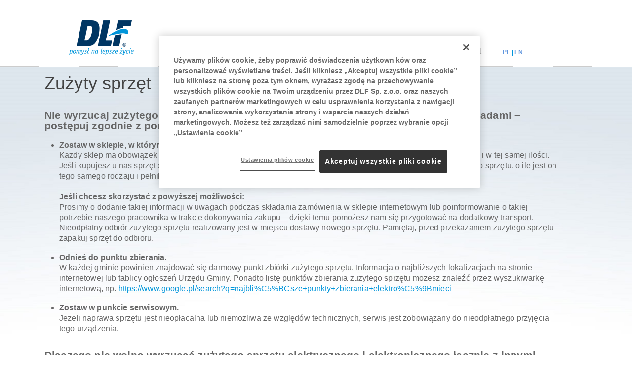

--- FILE ---
content_type: text/html; charset=UTF-8
request_url: https://www.dlf.pl/zuzyty-sprzet.php
body_size: 11092
content:
<!DOCTYPE html PUBLIC "-//W3C//DTD XHTML 1.0 Transitional//EN" "http://www.w3.org/TR/xhtml1/DTD/xhtml1-transitional.dtd">
<html xmlns="http://www.w3.org/1999/xhtml">
<head>

<!-- OneTrust Cookies Consent Notice start for dlf.pl -->
<script type="text/javascript" src="https://cdn.cookielaw.org/consent/018e7538-56eb-775f-b45a-7bfb3f8500fd/OtAutoBlock.js" ></script>
<script src="https://cdn.cookielaw.org/scripttemplates/otSDKStub.js" data-language="pl" type="text/javascript" charset="UTF-8" data-domain-script="018e7538-56eb-775f-b45a-7bfb3f8500fd" ></script>
<script type="text/javascript">
function OptanonWrapper() { }
</script>

<!-- OneTrust Cookies Consent Notice end for dlf.pl -->

  <!--meta name="viewport" content="width=1000, initial-scale=0.1"-->
  <meta name="viewport" content="width=device-width, initial-scale=1.0">
  <meta http-equiv="Content-Type" content="text/html; charset=utf-8" />
  <meta name="description" content="Autoryzowany importer/dystrybutor nowoczesnych produktów z zakresu Hi-tech, robotyki i AGD w Polsce. Celem DLF jest dostarczenie klientom najwyższej klasy urządzeń, które poprawiają jakość życia. iRobot Roomba, Stadler Form, Crock-pot, Breville, FoodSaver, Kohersen, Laurastar, Roboclean" />


  <title>DLF - Pomysł na lepsze życie</title>
  <link rel="Shortcut icon" href="gfx/dlf.ico" />

  <link href="css/reset.css" rel="stylesheet" type="text/css" />
  <link href="css/style.css?v=17" rel="stylesheet" type="text/css" />

  <script src="js/jquery-1.10.2.min.js" type="text/javascript"></script>
  <script type="text/javascript">var jQ = jQuery.noConflict(); </script>

  <script type="text/javascript" src="js/jquery.nivo.slider.js"></script>

  <script type="text/javascript" src="js/jquery.easing.1.3.js" ></script>
  <script type="text/javascript" src="js/product_alt.js" ></script>
  <!--script src="js/cookies.js" type="text/javascript"></script-->
  <script type="text/javascript" src="js/jquery.colorbox-min.js" ></script>
  <script type="text/javascript" src="js/i18n/jquery.colorbox-pl.js" ></script>



<link rel="stylesheet" href="css/responsivemobilemenu.css" type="text/css"/>
<script type="text/javascript" src="js/responsivemobilemenu.js"></script>


    <link rel="stylesheet" href="css/colorbox.css" type="text/css" media="screen" />
    <link rel="stylesheet" href="css/themes/default/default.css" type="text/css" media="screen" />
    <link rel="stylesheet" href="css/nivo-slider.css" type="text/css" media="screen" />
    <link rel="stylesheet" href="css/product_alt.css" type="text/css" media="screen" />


<!-- Global site tag (gtag.js) - Google Analytics -->
<script async src="https://www.googletagmanager.com/gtag/js?id=UA-25074897-17"></script>
<script>
  window.dataLayer = window.dataLayer || [];
  function gtag(){dataLayer.push(arguments);}
  gtag('js', new Date());

  gtag('config', 'UA-25074897-17');
</script>


</head>

<body>
<div id="cookieinfo1" style="display:none;">
<div id="cookieinfo" style="overflow:hidden;width:100%;zIndex: 2147483647; background-color: #f2f2f2;">
<div style="overflow:hidden;text-align:justify;text-justify:inter-word;padding: 10px;position: relative;  max-width:960px; margin-left: auto; margin-right: auto;color:#333; font:normal 12px Tahoma,Arial,Ubuntu,Helvetica,sans-serif;">Strona korzysta z plików cookies w celu realizacji usług i zgodnie z <a href="http://www.dlf.pl/index.php?m=About&a=Cookies" style='font-size:13px;' target="_blank">Polityką Prywatności</a>. Możesz określić warunki przechowywania lub dostępu do plików cookies w ustawieniach przeglądarki.<br /><span onClick="setAcceptedCookie()" style="float:right;color:red;cursor:pointer; font-size:11px; font-weight:bold;line-height:10px;">Rozumiem, nie pokazuj więcej tej informacji.</span></div></div>
</div>
<input type="hidden" id="cos" value="0">







<div  id="toptop"></div>
<div class="wrappa-zmianaklasy----" >







<div id="page_top" class="toptop wrappa"  >


<div class="logo">


	<a href="index.php">
	<!--
<img src="/gfx/easter.png" alt="easter" style="position:relative;left:3px;" />


  <img src="/gfx/hka2016.png" alt="xmas" style="position:relative;left:8px;" />  -->
       <img src="gfx/logo_pomysl.png" alt="DLF - pomysł na lepsze życie" title="powrót do strony głównej" border="0"  style="width:151px;height:100px;"/></a>
	<!-- <img src="gfx/logo_25.png" alt="DLF" title="powrót do strony głównej" border="0"/></a> -->
<!--  end logo -->
</div>



<div  class="mmenu wrappa">


            <a  title="O nas" 		href="o_nas.php">O nas</a>
<!--            <a  title="Marki"		href="o_nas.php#marki">Marki</a>   -->
			<a  title="Współpraca"		href="o_nas.php#partnerzy">Partnerzy handlowi</a>
            <a  title="Wspieramy" 	href="wspieramy.php">Wspieramy</a>
            <a  title="Aktualności" href="aktualnosci.php">Aktualności</a>
            <a  title="Praca"		href="praca.php">Praca</a>
            <a  title="Kontakt"		href="kontakt.php">Kontakt</a>




<!--  end mmenu -->
</div>



<div class="menuaddons">
    <a href="#" title="polski">PL</a> | <a href="en/" title="english">EN</a>
<!--  end menuaddons -->
</div>


<!--  end toptop -->
</div>	

<style>
.hero-frk {
	 background-image:url(gfx/heros/hero-wspieramy.jpg);
	 background-size:contain;
	 background-position:left top;
}
.hero-trefl {
	 background-image:url(gfx/heros/hero-trefl.jpg);
	 background-size:contain;
	 background-position:center top;
}
.hero-akogo {
	 background-image:url(gfx/heros/hero-akogo.jpg);
	 background-size:contain;
	 background-position:right top;
}
.hero-inne {
	 background-image:url(gfx/heros/hero-unicef.jpg);
	 background-size:cover;
	 background-position:center top;
}
</style>


<div style="position: relative; top: 0px;" id="main_body_container">
 <div class="main_product_body">
         

<a id="frk"></a>
<div class="hero hero-mainpage hero-zuzyty-sprzet">
  <div class="wrappa">
    <div class="tukolsindawrappa notrebblepadding10" style="width:100%;">
        <h2>Zużyty sprzęt</h2>
        </div>
        
                
            <div class="tukolsindawrappa" style="width:95%;">
      <div class="tukolsindawrappainside notrebblepadding">
        <p style="margin-top:20px; font-weight:bold;font-size:130%;">Nie wyrzucaj zużytego sprzętu elektrycznego lub elektronicznego razem z innymi odpadami – postępuj zgodnie z poniższymi zasadami*:</p>
<ul>
<li style="margin:5px 0 0 0;">
<b>Zostaw w sklepie, w którym kupujesz nowe urządzenie.</b><br />

Każdy sklep ma obowiązek nieodpłatnego przyjęcia starego sprzętu jeśli kupimy w nim nowy sprzęt tego samego typu i w tej samej ilości.<br /> 

Jeśli kupujesz u nas sprzęt elektryczny lub elektroniczny możesz skorzystać bezpłatnie z możliwości oddania zużytego sprzętu, o ile jest on tego samego rodzaju i pełnił te same funkcje co sprzęt dostarczony.<br />
<br />
<b>Jeśli chcesz skorzystać z powyższej możliwości:</b></br>

Prosimy o dodanie takiej informacji w uwagach podczas składania zamówienia w sklepie internetowym lub poinformowanie o takiej potrzebie naszego pracownika w trakcie dokonywania zakupu – dzięki temu pomożesz nam się przygotować na dodatkowy transport. Nieodpłatny odbiór zużytego sprzętu realizowany jest w miejscu dostawy nowego sprzętu. Pamiętaj, przed przekazaniem zużytego sprzętu zapakuj sprzęt do odbioru.
</li>

<li style="margin:5px 0 0 0;">
<b>Odnieś do punktu zbierania.</b><br />
W każdej gminie powinien znajdować się darmowy punkt zbiórki zużytego sprzętu. Informacja o najbliższych lokalizacjach na stronie internetowej lub tablicy ogłoszeń Urzędu Gminy. Ponadto listę punktów zbierania zużytego sprzętu możesz znaleźć przez wyszukiwarkę internetową, np. <a href="https://www.google.pl/search?q=najbli%C5%BCsze+punkty+zbierania+elektro%C5%9Bmieci" target="_blank" style="word-wrap: break-word;">https://www.google.pl/search?q=najbli%C5%BCsze+punkty+zbierania+elektro%C5%9Bmieci</a>
</li>

<li style="margin:5px 0 0 0;">
<b>Zostaw w punkcie serwisowym.</b><br />
Jeżeli naprawa sprzętu jest nieopłacalna lub niemożliwa ze względów technicznych, serwis jest zobowiązany do nieodpłatnego przyjęcia tego urządzenia.
</li>
</ul>

<p style="margin-top:20px; font-weight:bold;font-size:130%;">Dlaczego nie wolno wyrzucać zużytego sprzętu elektrycznego i elektronicznego łącznie z innymi odpadami?</p>
<ul>
<li>Za wyrzucenie urządzenia w miejscu do tego nie przeznaczonym grożą nam wysokie kary pieniężne.</li>
<li>Elektroodpady są źródłem cennych surowców, które można ponownie wykorzystać, oszczędzając jednocześnie naturalne zasoby naszej Ziemi.</li>
<li> Zużyty sprzęt może zawierać substancje (tj. ołów, kadm, chrom, brom rtęć, freon), które są niebezpieczne dla zdrowia i życia ludzi oraz dla środowiska!</li>
</ul>
<br />
<br />
<i>* Zgodnie z ustawą z dnia 11 września 2015 r. o zużytym sprzęcie elektrycznym i elektronicznym (Dz.U. z 2015 r. poz. 1688).</i>
      </div>
    </div>    
    
    <div style="clear:both">&nbsp;</div>
<!--  end wrappa --></div>
<!--  end hero --></div>

    </div>    
</div>
<div class="footer wrappa">
      <div class="pasek">
      <a href="#"><img src="gfx/logo_pomysl.png" alt="DLF" title="home" border="0" style="margin-bottom:10px;width:113px;height:75px;"/></a>
      <a href="o_nas.php#certyfikaty">
            <img src="gfx/LOGO_Gwiazda_jakosc_obslugi_2025_350x383.png" alt="Gwiazda Jakości Obsługi" height="93" style="height:93px;">
            <img src="gfx/DIAMENTY-2023.png" style="height:93px;" alt="" border="0" />
            <img src="gfx/bcc-logo.png" style="height:93px;" alt="" border="0" />
            <img src="gfx/pasek01.jpg" alt="" border="0"  />
            <img src="gfx/pasek03.jpg" alt="" border="0"  />
      </a>

      <!--  end pasek -->
	  </div>
	  <div class="dmenu">
            <a title="O nas" class="selected" href="o_nas.php">O nas</a>
            <a title="Partnerzy" class="" href="o_nas.php#partnerzy">Partnerzy handlowi</a>
            <a title="Wspieramy" class="" href="wspieramy.php">Wspieramy</a>
            <a title="Zużyty sprzęt" class="" href="zuzyty-sprzet.php">Zużyty sprzęt</a>
            <a title="Aktualności" class="" href="aktualnosci.php">Aktualności</a>
            <a title="Praca" class="" href="praca.php">Praca</a>
            <a title="Kontakt" class="" href="kontakt.php">Kontakt</a>

            <button id="ot-sdk-btn" class="ot-sdk-show-settings kh-footer-style">Ustawienia cookie i polityka prywatności</button>
	<!--  end dmenu -->
      </div>
	<div class="copyrs">
	      <a title="DLF" class="" href="index.php">2006 - 2026 &copy;  DLF Sp. z o.o. </a>
	      <br /><br />
	<!--  end copyrs -->
      </div>


	<!--  end footer -->
      </div>

<!--  end wrappa -->
</div>

</body>
</html>			



--- FILE ---
content_type: text/css
request_url: https://www.dlf.pl/css/reset.css
body_size: 1110
content:

/*********GLOBAL RESET  ****************/

html, body, div, span, applet, object, iframe,
h1, h2, h3, h4, h5, h6, p, blockquote, pre,
a, abbr, acronym, address, big, cite, code,
del, dfn, em, font, img, ins, kbd, q, s, samp,
small, strike, strong, sub, sup, tt, var,
dl, dt, dd, ol, ul, li,
fieldset, form, label, legend,
table, caption, tbody, tfoot, thead, tr, th, td {
	margin: 0;
	padding: 0;
	border: 0;
	outline: 0;
	font-weight: inherit;
	font-style: inherit;
	font-size: 100%;
	font-family: inherit;

}
:focus {
	outline: 0;
}

ol, ul {
	margin:0px; padding:0px 0 0 30px ;
}
/* tables still need 'cellspacing="0"' in the markup */
table {
	border-collapse: separate;
	border-spacing: 0;
}
caption, th, td { text-align: left;	font-weight: normal;
}
.przykladowe {background: #FFCC66 url("file or url name") no-repeat fixed left top;}
img {border:0;}

/*   misc  **********************************************/

.clear 	{font-size:0px;	height:1px;	clear:both;	}
.bold {font-weight:bold;color:#525252;}
.red {color:red;}
.line{font-size:0px;	height:1px;	clear:both;	border-bottom:1px solid #ededed;margin: 10px 0;}
strong {font-weight:bold;}

html 
	{height:101%;}


--- FILE ---
content_type: text/css
request_url: https://www.dlf.pl/css/style.css?v=17
body_size: 16361
content:
/* CSS Document */
em {
	font-style: italic;
}

body {
	text-align: center;
	font-family: "Trebuchet MS", Arial, Helvetica, sans-serif;
	min-width: 980px;
	_width: 980px;
}
body a {
	text-decoration: none;
}

.wrappa {
	margin: 0 auto;
	text-align: left;
	max-width: 1100px;
	overflow: hidden;
}

.toptop {
	padding: 15px 0;
}

.logo {
	width: 230px;
	display: inline-block;
	text-align: center;
}
.logo a {
	color: #999;
	font-size: 12px;
}

.mmenu {
	margin-right: 30px;
	display: inline-block;
}

.mmenu a {
	font-size: 20px;
	color: #666;
	display: inline-block;
	text-decoration: none;
	padding: 0 8px;
}
.mmenu a:hover {
	background: #f5f5f5;
}
a.podswietl {
	background: #f0f0f0;
}

.menuaddons {
	display: inline-block;
	font-size: 12px;
	font-weight: bold;
	color: #0095da;
	padding: 0;
	position: relative;
	top: -5px;

}
.menuaddons a {
	color: #5f95de;
}
.menuaddons a:hover {
	opacity: 0.4;
	filter: alpha(opacity=40);
}

.marki {
	text-align: center;
	padding: 30px 0;
}
.marki a {
	margin: 0px 6px;
}
.marki a:hover {
	text-align: center;
	opacity: 0.4;
	filter: alpha(opacity=40);
}

.dmenu {
	text-align: center;
}
.dmenu a {
	font-size: 14px;
	color: #999;
	padding: 0 8px;
	height: 50px;
	line-height: 50px
}
.dmenu a:hover {
	color: #333;
}

.copyrs {
	text-align: center;
}
.copyrs a {
	font-size: 10px;
	color: #CCC;
	line-height: 21px;
}

.hero,
.hroslide {
	background-position: center center;
	background-repeat: no-repeat;
	background-size: cover;
	position: relative;
	padding-top: 30px;
	padding-bottom: 30px;
	border-top: 1px dotted #ccc;
}
.hero-mainpage {
	min-height: 768px;
	_height: 768px;
	padding: 0px;
	overflow: hidden;

}
.hero-main {
	background-color: #f0f0f0;
	padding-top: 0;
}
.hero-main h1 {
	color: #878787;
	padding: 5px 0 10px 0;
	text-shadow: 0px 0px 5px #ddd;
	font-size: 14px;
}
.hero-ir { background-image: url(../gfx/heros/hero-ir.jpg); }
.hero-st { background-image: url(../gfx/heros/hero-st.jpg); }
.hero-rm { background-image: url(../gfx/heros/hero-rm.jpg); }
.hero-cw { background-image: url(../gfx/heros/hero-cw.jpg); }
.hero-cp { background-image: url(../gfx/heros/hero-cp.jpg); }
.hero-kh { background-image: url(../gfx/heros/hero-kh.jpg); }
.hero-wh { background-image: url(../gfx/heros/hero-wh.jpg); }
.hero-rc { background-image: url(../gfx/heros/hero-rc.jpg); }
.hero-ls { background-image: url(../gfx/heros/hero-ls.jpg); }
.hero-oz { background-image: url(../gfx/heros/hero-oz.jpg); }
.hero-vb { background-image: url(../gfx/heros/hero-vb.jpg); }
.hero-sw { background-image: url(../gfx/heros/hero-sw.jpg); }
.hero-ai { background-image: url(../gfx/heros/hero-ai.jpg); }
.hero-zd { background-image: url(../gfx/heros/hero-zd.jpg); }
.hero-br { background-image: url(../gfx/heros/hero-br.jpg); }
.hero-fs { background-image: url(../gfx/heros/hero-fs.jpg); }
.hero-wt { background-image: url(../gfx/heros/hero-witt.jpg); }
.hero-navimow { background-image:url(../gfx/heros/hero-navimow.jpg); }

.hero-kontakt {
	background-size: contain;
	background-position: center top;
}
.hero-wspieramy {
	background-image: url(../gfx/heros/hero-wspieramy.jpg);
	background-size: contain;
	background-position: center top;
}
.hero-zuzyty-sprzet {
	background-image: url(../gfx/heros/hero-zuzyty-sprzet.jpg);
	background-size: contain;
	background-position: center top;
}
.hero-ofirmie,
.hero-misja,
.hero-partnerzy,
.hero-dane,
.hero-certyfikaty,
.hero-marki {
	background-image: url(../gfx/heros/hero-blu.jpg);
	background-position: center top;
}
.hero-misja {
	background-image: url(../gfx/heros/hero-dlf.jpg);
}

.hero-aktualnosci h3 {
	color: #003762;
	font-size: 18px;
}

.hero-aktualnosci img {
	margin-top: 40px;
	float: right;
}

.tukolsindawrappa {
	float: left;
	display: inline;
	width: 489px;
}
.tukolsindawrappa h2 {
	font-size: 36px !important;
	padding-top: 13px;
}
.tukolsindawrappa p,
.tukolsindawrappa li {
	padding-top: 13px;
	font-size: 16px;
	line-height: 21px;
	color: #666;

}
#partnerzy img {
	float: none
}
a.bubblesy {
	display: block;
	padding-top: 30px;
	width: 146px;
	float: left;
	text-align: center;
	opacity: 0.7;
	filter: alpha(opacity=70);
}
a.bubblesy p {
	color: #427098;
}
a.bubblesy p span {
	color: #427098;
}

a.bubblesy:hover {
	opacity: 1;
	filter: alpha(opacity=100);
}

a.szer193 {
	width: 193px;
}
.bubblesy span {
	font-size: 24px;
	display: block;
	margin-bottom: -10px
}

.hero-inne .tukolsindawrappainside {
	width: 450px
}
.tukolsindawrappainside a {
	color: #0095da;
	text-decoration: none;
}
.tukolsindawrappainside a:hover {
	color: #003663;
}
.tukolsindawrappainside sup {
	font-size: 10px;
}

.tkwaski {
	width: 0px;
}
.tkszeroki {
	width: 980px;
}

hr.deractual {
	border: 1px dotted #333;
}
#tabmarki,
#tabmarki td {
	padding: 0 15px;
}
#tabmarki img {
	margin: 0 auto;
	width: 130px;
	float: left;
}

.siecimarki img {
	margin: 10px;
}

.pasek {
	text-align: center;
	min-height: 145px;
	background-image: url(../gfx/pasek.jpg);
	background-repeat: no-repeat;
}
.pasek img {
	margin-top: 20px;
	margin-right: 10px;
}
.pasek a {
	display: inline-block;
}
a.religasupportfootersign {
	width: 98px;
	height: 93px;
	overflow: hidden;
	padding-top: 25px;
}
a.religasupportfootersign span.relico {
	display: block;
	width: 42px;
	height: 42px;
	background-image: url(../gfx/pasek-religa_en.jpg);
	background-position: -29px 0px;
	background-repeat: no-repeat;

	margin-left: 29px;
}
a.religasupportfootersign span {
	font: normal 8px Arial;
	color: #003F53;
}

.irogloszenie {
	margin: 0 auto;
	position: relative;
	top: 5px;
	background-color: #fef89a;
	padding: 13px;
	-webkit-border-radius: 4px;
	-moz-border-radius: 4px;
	border-radius: 4px;
	border: 1px solid;
	border-top-color: currentcolor;
	border-right-color: currentcolor;
	border-bottom-color: currentcolor;
	border-left-color: currentcolor;
	border-color: #fdc68d;

}

/*  menu desktop */
a.hkhpm {
	position: relative;
	top: -9px;
}


@media only screen and (max-width: 1200px) {

	.tukolsindawrappa {
		padding: 0px 10px 0px 10px;
		width: 469px;
	}
	.hero-ir {
		background-position: center bottom;
	}
	.hero-mainpage {
		min-height: 500px;
		_height: 500px;
	}
	a.szer193 {
		width: 173px;
	}
	.tkwaski {
		width: 0px;
	}
	.tkszeroki {
		width: 980px;
	}
	.tkszeroki * {
		font-size: 16px !important;
	}

	.grow {
		height: 230px !important;
	}
	.notrebblepadding {
		padding-left: 0px !important;
	}
	.notrebblepadding10 {
		padding-left: 10px !important;
	}
	.onas_center {
		max-width: 489px;
		margin-left: 10px;
	}
}



.panikontakt {
	background-image: url('../gfx/ulotka-callcenter.jpg');
	background-size: 20%;
	background-repeat: no-repeat;
	background-position: right bottom;
	padding-bottom: 100px;
}

.hero-kontakt {
	padding-bottom: 0px !important;
}

#wrappa-kontakt {
	background-image: url('/gfx/team.jpg');
	background-size: 35%;
	background-repeat: no-repeat;
	min-height: 100%;
	background-position: center bottom;
}

@media only screen and (max-width: 400px) {
	.toptop {
		height: inherit;
	}
	.mmenu {
		float: left;
		margin: 0 auto;
	}
	.mmenu a {
		height: 25px;
		line-height: 25px;
	}
	body {
		min-width: 100%;
		_width: 100%;
	}
	.wrappa {
		max-width: 100%;
	}
	.hero {
		padding-top: 20px;
		padding-bottom: 20px;
	}
	/* .wrap_mofu {
		 width:100%;
	} */
	.wrap_mono {
		display: none;
	}
	.pasek {
		max-width: 100%;
		background-image: none;
	}
	/* .hero {
		background-image----: none;
	} */
	.marki {
		width: 100%;
	}
	.marki a {
		display: inline-block;
		width: 45%;
		border-radius: 4px;
	}
	.marki a img {
		height: 40px;
	}
	a.bubblesy {
		display: inline-block;
		width: 31%;
		box-sizing: border-box;
		border-radius: 10px;
		margin: 12px 6px 6px 0;
		background-color: #f0f0f0;
		padding: 8px 5px;
	}
	a.bubblesy img {
		height: 35px;
	}
	a.bubblesy p span {
		font-size: 1.2em;
		font-weight: bold;
		color: gray;
	}
	a.bubblesy p {
		font-size: 0.7em;
		color: gray;
		line-height: 1.2em;
	}
	.tukolsindawrappa {
		width: 97%;
	}
	.tukolsindawrappa h2 {
		font-size: 1.3em !important;
	}
	a.hkhpm {
		position: relative;
		top: 0px;
	}
	a.religasupportfootersign {
		display: inline-block;
	}

	.wrappaheroimg {
		width: 98%;
		height: 150px;
		background-size: cover;
		margin-top: 13px;
		background-position: center;
		background-image: none;
	}

	#hero-ir { background-image: none; }
	#hero-st { background-image: none; }
	#hero-cp { background-image: none; }
	#hero-ls { background-image: none; }
	#hero-kh { background-image: none; }
	#hero-fs { background-image: none; }
	#hero-ai { background-image: none; }
	#hero-sw { background-image: none; }
	#hero-rc { background-image: none; }
	#hero-oz { background-image: none; }
	#hero-vb { background-image: none; }
	#hero-br { background-image: none; }
	#hero-wt { background-image: none; }

	#hero-ir .wrappaheroimg { background-image: url(../gfx/heros/hero-ir_s.jpg); }
	#hero-st .wrappaheroimg { background-image: url(../gfx/heros/hero-sf_s.jpg); }
	#hero-cp .wrappaheroimg { background-image: url(../gfx/heros/hero-cp_s.jpg); }
	#hero-ls .wrappaheroimg { background-image: url(../gfx/heros/hero-ls_s.jpg); }
	#hero-kh .wrappaheroimg { background-image: url(../gfx/heros/hero-kh_s.jpg); }
	#hero-fs .wrappaheroimg { background-image: url(../gfx/heros/hero-fs_s.jpg); }
	#hero-ai .wrappaheroimg { background-image: url(../gfx/heros/hero-ai_s.jpg); }
	#hero-sw .wrappaheroimg { background-image: url(../gfx/heros/hero-sw_s.jpg); }
	#hero-rc .wrappaheroimg { background-image: url(../gfx/heros/hero-rc_s.jpg); }
	#hero-oz .wrappaheroimg { background-image: url(../gfx/heros/hero-oz_s.jpg); }
	#hero-vb .wrappaheroimg { background-image: url(../gfx/heros/hero-vb_s.jpg); }
	#hero-br .wrappaheroimg { background-image: url(../gfx/heros/hero-br_s.jpg); }
	#hero-wt .wrappaheroimg { background-image: url(../gfx/heros/hero-witt_s.jpg); }
}

.pic2 {
	overflow: hidden;
	border: 10px solid #fff;
	-webkit-box-shadow: 5px 5px 5px #666;
	box-shadow: 5px 5px 5px #666;
}
.zarzad {
	max-width: 364px;
	display: inline-block
}
.zarzad p {
	text-align: center
}
.zarzad {
	margin: 0 10px
}
.nagrody33 {
	clear: both;
	max-width: 700px;
	padding: 20px
}
.nagrody33 p {
	max-width: 450px;
	float: left;
	padding: 0
}
.nagrody33 div {
	display: inline-block;
	width: 200px;
	text-align: center;
	padding-left: 20px;
}
.tukolsindawrappa .zarzad img {
	float: none !important;
}
ul.ulek44 {
	margin-top: 100px;
}
.tukolsindawrappa .nagrody33 img {
	float: none
}
.obrazek33 {
	display: none
}


@media only screen and (max-width: 950px) {
	.hero-inne .tukolsindawrappainside {
		width: auto
	}
	.toptop {
		height: inherit;
	}
	.mmenu {
		float: none;
		margin: 0 auto;
		overflow: hidden;
		text-align: center;
		margin-top: 15px;
	}
	.mmenu a {
		height: 25px;
		line-height: 25px;
	}
	.scroll_nav {
		display: none;
	}
	.kontakt33 h2 {
		margin-bottom: 0 !important;
		padding-top: 80px
	}
	ul.ulek44 {
		margin-top: 0px;
	}
	.hero-mainpage {
		min-height: initial;
	}
	.tukolsindawrappainside a {
		text-align: center;
	}
	.tukolsindawrappainside li a {
		text-align: left;
	}
	.tukolsindawrappa {
		padding-left: 10px !important;
	}
	.obrazek33 {
		width: 100%;
		max-width: 400px;
		display: block;
		margin: 10px auto;
	}
	.obrazek22 {
		width: 100%;
		max-width: 400px;
	}
	.hero-trefl .tukolsindawrappa h2 {
		text-align: center
	}
	.tukolsindawrappa img {
		margin: 0px auto;
		float: none
	}
	.tukolsindawrappa {
		text-align: center
	}
	.tukolsindawrappainside {
		text-align: left
	}
	.hero-akogo {
		background-image: none !important
	}
	.hero-trefl {
		background-image: none !important
	}
	.hero-frk {
		background-image: none !important
	}
	.hero-misja {
		background-image: none !important
	}
	.tukolsindawrappainside .pic {
		display: none;
	}
	.wrappa .years {
		min-width: initial !important;
	}
	#hero-aktualnosci .wrappa h2 {
		padding-left: 20px;
	}
	#hero-aktualnosci .tukolsindawrappa img {
		margin: 40px;
		max-width: calc(100% - 80px);
	}

	#wrappa-kontakt {
		background-image: none;
	}

	.menuaddons {
		margin: 15px 0 0 35px;
	}

	body {
		min-width: 100%;
		_width: 100%;
	}
	.wrappa {
		max-width: 100%;
	}
	.hero {
		padding-top: 20px;
		padding-bottom: 20px;
	}
	/* .wrap_mofu {
		 width:100%;
	} */
	.wrap_mono {
		display: none;
	}
	.pasek {
		max-width: 100%;
		background-image: none;
	}
	/* .hero {
		background-image----: none;
	} */
	.marki {
		width: 100%;
	}
	.marki a {
		display: inline-block;
		width: 45%;
		border-radius: 4px;
	}
	.marki a img {
		height: 40px;
	}
	a.bubblesy {
		display: inline-block;
		width: 31%;
		box-sizing: border-box;
		border-radius: 10px;
		margin: 12px 6px 6px 0;
		background-color: #f0f0f0;
		padding: 8px 5px;
	}
	a.bubblesy img {
		height: 35px;
	}
	a.bubblesy p span {
		font-size: 1.2em;
		font-weight: bold;
		color: gray;
	}
	a.bubblesy p {
		font-size: 0.7em;
		color: gray;
		line-height: 1.2em;
	}
	.tukolsindawrappa {
		width: 95%;
	}
	.tukolsindawrappa h2 {
		font-size: 1.3em !important;
		margin-bottom: 20px;
	}
	a.hkhpm {
		position: relative;
		top: 0px;
	}
	a.religasupportfootersign {
		display: inline-block;
	}

	.wrappaheroimg {
		width: 65%;
		height: 200px;
		background-size: cover;
		margin: 0 auto;
		margin-top: 13px;
		background-position: center;
		background-image: none;
	}

	#hero-ir { background-image: none; }
	#hero-st { background-image: none; }
	#hero-cp { background-image: none; }
	#hero-ls { background-image: none; }
	#hero-kh { background-image: none; }
	#hero-fs { background-image: none; }
	#hero-ai { background-image: none; }
	#hero-sw { background-image: none; }
	#hero-rc { background-image: none; }
	#hero-oz { background-image: none; }
	#hero-vb { background-image: none; }
	#hero-br { background-image: none; }
	#hero-wt { background-image: none; }

	#hero-ir .wrappaheroimg { background-image: url(../gfx/heros/hero-ir_s.jpg); }
	#hero-st .wrappaheroimg { background-image: url(../gfx/heros/hero-sf_s.jpg); }
	#hero-cp .wrappaheroimg { background-image: url(../gfx/heros/hero-cp_s.jpg); }
	#hero-ls .wrappaheroimg { background-image: url(../gfx/heros/hero-ls_s.jpg); }
	#hero-kh .wrappaheroimg { background-image: url(../gfx/heros/hero-kh_s.jpg); }
	#hero-fs .wrappaheroimg { background-image: url(../gfx/heros/hero-fs_s.jpg); }
	#hero-ai .wrappaheroimg { background-image: url(../gfx/heros/hero-ai_s.jpg); }
	#hero-sw .wrappaheroimg { background-image: url(../gfx/heros/hero-sw_s.jpg); }
	#hero-rc .wrappaheroimg { background-image: url(../gfx/heros/hero-rc_s.jpg); }
	#hero-oz .wrappaheroimg { background-image: url(../gfx/heros/hero-oz_s.jpg); }
	#hero-vb .wrappaheroimg { background-image: url(../gfx/heros/hero-vb_s.jpg); }
	#hero-br .wrappaheroimg { background-image: url(../gfx/heros/hero-br_s.jpg); }
	#hero-wt .wrappaheroimg { background-image: url(../gfx/heros/hero-witt_s.jpg); }

	.panikontakt {
		background-image: none;
	}
}

@media only screen and (max-width: 850px) {
	.zarzad {
		display: block;
		max-width: initial;
	}
}

@media only screen and (max-width: 750px) {
	.nagrody33 div {
		float: none;
		padding-left: 0px;
		display: block;
		width: 100%;
	}
	.nagrody33 p {
		float: none;
		max-width: 100%
	}
	#tabmarki,
	#tabmarki td {
		padding: 10px 5px;
	}
}

#ot-sdk-btn.ot-sdk-show-settings.kh-footer-style:hover,
#ot-sdk-btn.optanon-show-settings.kh-footer-style:hover {
	background-color: initial;
	color: initial;
}

#ot-sdk-btn.ot-sdk-show-settings,
#ot-sdk-btn.optanon-show-settings {
	border: none;
}

#ot-sdk-btn.ot-sdk-show-settings.kh-footer-style,
#ot-sdk-btn.optanon-show-settings.kh-footer-style {
	background-color: initial;
	border: none;
	text-transform: none;
	font-size: 14px;
	color: #999;
	padding: 0 8px;
	height: 50px;
	line-height: 50px;
}

--- FILE ---
content_type: text/css
request_url: https://www.dlf.pl/css/responsivemobilemenu.css
body_size: 6317
content:
/*

Responsive Mobile Menu v1.0
Plugin URI: responsivemobilemenu.com

Author: Sergio Vitov
Author URI: http://xmacros.com

License: CC BY 3.0 http://creativecommons.org/licenses/by/3.0/

*/

.rmm {
	display:block;
	position:relative;
	width:100%;
	padding:0px;
	margin:0 auto !important;
	text-align: center;
	line-height:19px !important;
}
.rmm * {
	-webkit-tap-highlight-color:transparent !important;
	font-family:Arial;
}
.rmm a {
	color:#ebebeb;
	text-decoration:none;
}
.rmm .rmm-main-list, .rmm .rmm-main-list li {
	margin:0px;
	padding:0px;
}
.rmm ul {
	display:block;
	width:auto !important;
	margin:0 auto !important;
	overflow:hidden;
	list-style:none;
}


/* sublevel menu - in construction */
.rmm ul li ul, .rmm ul li ul li, .rmm ul li ul li a {
	display:none !important;
	height:0px !important;
	width:0px !important;
}
/* */


.rmm .rmm-main-list li {
	display:inline;
	padding:padding:0px;
	margin:0px !important;
}
.rmm-toggled {
	display:none;
	width:100%;
	position:relative;
	overflow:hidden;
	margin:0 auto !important;
}
.rmm-button:hover {
	cursor:pointer;
}
.rmm .rmm-toggled ul {
	display:none;
	margin:0px !important;
	padding:0px !important;
}
.rmm .rmm-toggled ul li {
	display:block;
	margin:0 auto !important;
}




/* GRAPHITE STYLE */

.rmm.graphite .rmm-main-list li a {
	display:inline-block;
	padding:8px 30px 8px 30px;
	margin:0px -3px 0px -3px;
	font-size:15px;
	text-shadow:1px 1px 1px #333333;
	background-color:#444444;
	border-left:1px solid #555555;
	background-image:url('../gfx/graphite-menu-bg.png');
	background-repeat:repeat-x;
}
.rmm.graphite .rmm-main-list li a:hover {
	background-image:url('../gfx/graphite-menu-bg-hover.png');
}
.rmm.graphite .rmm-main-list li:first-child a {
-webkit-border-top-left-radius: 6px;
-webkit-border-bottom-left-radius: 6px;
-moz-border-radius-topleft: 6px;
-moz-border-radius-bottomleft: 6px;
border-top-left-radius: 6px;
border-bottom-left-radius: 6px;
}
.rmm.graphite .rmm-main-list li:last-child a {
	-webkit-border-top-right-radius: 6px;
-webkit-border-bottom-right-radius: 6px;
-moz-border-radius-topright: 6px;
-moz-border-radius-bottomright: 6px;
border-top-right-radius: 6px;
border-bottom-right-radius: 6px;
}
.rmm.graphite .rmm-toggled {
	width:95%;
	background-color:#555555;
	min-height:36px;
	border-radius:6px;
}
.rmm.graphite .rmm-toggled-controls {
	display:block;
	height:36px;
	color:white;
	text-align:left;
	position:relative;
	background-image:url('../gfx/graphite-menu-bg.png');
	background-repeat:repeat-x;
	border-radius:6px;
}
.rmm.graphite .rmm-toggled-title {
	position:relative;
	top:9px;
	left:15px;
	font-size:16px;
	color:white;
	text-shadow:1px 1px 1px black;
}
.rmm.graphite .rmm-button {
	display:block;
	position:absolute;
	right:15px;
	top:8px;
}

.rmm.graphite .rmm-button span {
	display:block;
	margin-top:4px;
	height:2px;
	background:white;
	width:24px;
}
.rmm.graphite .rmm-toggled ul li a {
	display:block;
	width:100%;
	background-color:#555555;
	text-align:center;
	padding:10px 0px 10px 0px;
	border-bottom:1px solid #333333;
	border-top:1px solid #777777;
	text-shadow:1px 1px 1px #333333;
}
.rmm.graphite .rmm-toggled ul li a:active {
	background-color:#444444;
	border-bottom:1px solid #444444;
	border-top:1px solid #444444;
}



/* SAPPHIRE STYLE */

.rmm.sapphire .rmm-main-list li a {
	display:inline-block;
	padding:8px 30px 8px 30px;
	margin:0px -3px 0px -3px;
	font-size:15px;
	text-shadow:1px 1px 1px #3e587b;
	background-color:#537b9f;
	border-left:1px solid #3e587b;
	background-image:url('../gfx/sapphire-menu-bg.png');
	background-repeat:repeat-x;
}
.rmm.sapphire .rmm-main-list li a:hover {
	background:#3e597b;
}
.rmm.sapphire .rmm-main-list li:first-child a {
-webkit-border-top-left-radius: 5px;
-webkit-border-bottom-left-radius: 5px;
-moz-border-radius-topleft: 5px;
-moz-border-radius-bottomleft: 5px;
border-top-left-radius: 5px;
border-bottom-left-radius: 5px;
}
.rmm.sapphire .rmm-main-list li:last-child a {
	-webkit-border-top-right-radius: 5px;
-webkit-border-bottom-right-radius: 5px;
-moz-border-radius-topright: 5px;
-moz-border-radius-bottomright: 5px;
border-top-right-radius: 5px;
border-bottom-right-radius: 5px;
}
.rmm.sapphire .rmm-toggled {
	width:95%;
	background-color:#537b9f;
	min-height:36px;
	border-radius:6px;
}
.rmm.sapphire .rmm-toggled-controls {
	display:block;
	height:36px;
	color:white;
	text-align:left;
	position:relative;
	background-image:url('../gfx/sapphire-menu-bg.png');
	background-repeat:repeat-x;
	border-radius:5px;
}
.rmm.sapphire .rmm-toggled-title {
	position:relative;
	top:9px;
	left:15px;
	font-size:16px;
	color:white;
	text-shadow:1px 1px 1px #3e587b;
}
.rmm.sapphire .rmm-button {
	display:block;
	position:absolute;
	right:9px;
	top:7px;
	width:20px;
	padding:0px 7px 0px 7px;
	border:1px solid #3e587b;
	border-radius:3px;
	background-image:url('../gfx/sapphire-menu-bg.png');
	background-position:top;
}

.rmm.sapphire .rmm-button span {
	display:block;
	margin:4px 0px 4px 0px;
	height:2px;
	background:white;
	width:20px;
}
.rmm.sapphire .rmm-toggled ul li a {
	display:block;
	width:100%;
	background-color:#537698;
	text-align:center;
	padding:10px 0px 10px 0px;
	border-bottom:1px solid #3c5779;
	border-top:1px solid #6883a6;
	text-shadow:1px 1px 1px #333333;
}
.rmm.sapphire .rmm-toggled ul li a:active {
	background-color:#3c5779;
	border-bottom:1px solid #3c5779;
	border-top:1px solid #3c5779;
}
.rmm.sapphire .rmm-toggled ul li:first-child a { 
	border-top:1px solid #3c5779 !important;
}





/* MINIMAL STYLE */

.rmm.minimal a {
	color:#333333;
}
.rmm.minimal a:hover {
	opacity:0.7;
}
.rmm.minimal .rmm-main-list li a {
	display:inline-block;
	padding:8px 30px 8px 30px;
	margin:0px -3px 0px -3px;
	font-size:15px;
}
.rmm.minimal .rmm-toggled {
	width:95%;
	min-height:36px;
}
.rmm.minimal .rmm-toggled-controls {
	display:block;
	height:36px;
	color:#333333;
	text-align:left;
	position:relative;
}
.rmm.minimal .rmm-toggled-title {
	position:relative;
	top:9px;
	left:9px;
	font-size:16px;
	color:#33333;
}
.rmm.minimal .rmm-button {
	display:block;
	position:absolute;
	right:9px;
	top:7px;
}

.rmm.minimal .rmm-button span {
	display:block;
	margin:4px 0px 4px 0px;
	height:2px;
	background:#333333;
	width:25px;
}
.rmm.minimal .rmm-toggled ul li a {
	display:block;
	width:100%;
	text-align:center;
	padding:10px 0px 10px 0px;
	border-bottom:1px solid #dedede;
	color:#333333;
}
.rmm.minimal .rmm-toggled ul li:first-child a {
	border-top:1px solid #dedede;
}


--- FILE ---
content_type: text/css
request_url: https://www.dlf.pl/css/product_alt.css
body_size: 17510
content:
//@import url("http://fast.fonts.net/t/1.css?apiType=css&projectid=af22cee8-5d06-4073-b0bf-ab9c8678d509");
@font-face{
font-family:Arial,Helvetica,Garuda,sans-serif !important;
src:url("../fonts/56be84de-9d60-4089-8df0-0ea6ec786b84.eot?#iefix");
src:url("../fonts/56be84de-9d60-4089-8df0-0ea6ec786b84.eot?#iefix") format("eot"),url("../fonts/50d35bbc-dfd4-48f1-af16-cf058f69421d.woff") format("woff"),url("../fonts/278bef59-6be1-4800-b5ac-1f769ab47430.ttf") format("truetype"),url("../fonts/2e309b1b-08b8-477f-bc9e-7067cf0af0b3.svg#2e309b1b-08b8-477f-bc9e-7067cf0af0b3") format("svg");
}
@font-face{
font-family:Arial,Helvetica,Garuda,sans-serif !important;
src:url("../fonts/ae1656aa-5f8f-4905-aed0-93e667bd6e4a.eot?#iefix");
src:url("../fonts/ae1656aa-5f8f-4905-aed0-93e667bd6e4a.eot?#iefix") format("eot"),url("../fonts/530dee22-e3c1-4e9f-bf62-c31d510d9656.woff") format("woff"),url("../fonts/688ab72b-4deb-4e15-a088-89166978d469.ttf") format("truetype"),url("../fonts/7816f72f-f47e-4715-8cd7-960e3723846a.svg#7816f72f-f47e-4715-8cd7-960e3723846a") format("svg");
}
@font-face{
font-family:Arial,Helvetica,Garuda,sans-serif !important;
src:url("../fonts/07fe0fec-b63f-4963-8ee1-535528b67fdb.eot?#iefix");
src:url("../fonts/07fe0fec-b63f-4963-8ee1-535528b67fdb.eot?#iefix") format("eot"),url("../fonts/60be5c39-863e-40cb-9434-6ebafb62ab2b.woff") format("woff"),url("../fonts/4c6503c9-859b-4d3b-a1d5-2d42e1222415.ttf") format("truetype"),url("../fonts/36c182c6-ef98-4021-9b0d-d63122c2bbf5.svg#36c182c6-ef98-4021-9b0d-d63122c2bbf5") format("svg");
}
.main_product_body > * {
	font-family: Arial;
	letter-spacing:.01em;
	color:#444;
}
.hero_desc,.hero_desc p,.col,.col p,.section .btn,.more_features .feature_detail .headline,.more_features .trigger,.section .subhead,.section .subhead strong,.section .subhead_lg,.section_inner .content ul li,.section .btn_small,.section.features .top_row td.robot .name,.section.features .top_row td.robot .name > span {
	font-family: Arial,Helvetica,Garuda,sans-serif !important;	
}
.video_overlay {
	background:url("transp_grey.png");
	position:fixed;
	width:100%;
	height:100%;
	min-width:990px;
	left:0;
	top:0;
	z-index:102;
	display:none;
}
.video_overlay .close {
	position:absolute;
	right:20px;
	z-index:101;
	top:20px;	
	cursor:pointer;
}
.video_overlay > .video {
	width:900px;
	min-width:900px;
	height:506px;
	top:100px;
	position:absolute;	
}
#main_body {
	width:100%;	
	padding-top:0;
	overflow:hidden;
	color:#444;
}
.section_inner {
	width:990px;
	font-family:inherit;
	margin:auto;
	position:relative;
}
.section_inner.space {
	left:35px;	
}
.scroll_nav .bg {
	position:absolute;
	left:0;
	top:0;
	width:100%;
	display:none;
	height:100%;
	border-radius:0 5px 5px 0;
}	
.scroll_nav {
	position:absolute;
	left:0px;
	/*min-width:100px;*/
	/*min-height:100px;*/
	padding:10px;
	top:40px;
	z-index:101;
	overflow:hidden;
	text-align:left;
}
.scroll_nav.fixed {
	position:fixed;
	margin-top: 100px;
}
.scroll_nav .dot {
	background:url("../gfx/nav_dots.png") no-repeat left 3px;
	width:20px;
	height:20px;
	position:absolute;
	left:0;
	top:0;
}
.scroll_nav a {
	display:block;
	line-height:20px;
	height:20px;
	padding-left:20px;
	color:#7d7d7d;
	text-decoration:none;
	font-size:16px;
	position:relative;
	z-index:1;
}
.scroll_nav a .text {
	display:none;
	font-size:14px;
}	
.scroll_nav a:hover {
	color:#545454;	
}
.scroll_nav a.active .dot {
	background-position:0 -12px;	
}
.scroll_nav a.buynow .dot {
	background-position:0 -29px;
}
.scroll_nav a.contact .dot {
	background-position:0 -46px;
}
.scroll_nav a.buynow  {
	color:#ff8a22;
}
.section_inner > .content {
	position:relative;	
}
.section_inner > .content .headline {
	font-size:46px;
	margin-bottom:5px;
		font-family: Arial,Helvetica,Garuda,sans-serif !important;	
}	
.section_title,.section .subhead,.section_inner > .content .headline,.section_inner .content ul,.three_col .content .col,.section .hero_desc {
 	cursor:default;
}.section .subhead_lg {
	font-size:27px;	
}
.section .subhead, .section .subhead strong {
	font-size:21px;
}
.section .green {
	font-size:inherit;
	font-family:inherit;
	color:#1b873e;
}
.section .btn {
	background:url("lg_button_gradient.jpg") repeat-x;
	line-height:36px;
	border:1px solid #d8d8d8;
	font-size:22px;
	color:#1b873e;
	display:inline-block;
	padding:0 10px;
	text-decoration:none;
	position:relative;
}
.section .btn_small {
	background:url("sm_button_gradient.jpg") repeat-x;
	line-height:25px;
	border:1px solid #d8d8d8;;
	font-size:18px;
	color:#1b873e;
	display:inline-block;
	padding:0 10px;
	text-decoration:none;
	position:relative;
}
.section .btn_small.buy_btn	{
	color:#ff8a22;	
}
.section .finalLink {
    display: block;
    clear: both;
    font-size: 18px;
    text-decoration: none;
    margin-top: 15px;
}
.section .btn:hover,.section .btn_small:hover {
	border-color:#b6b6b6;	
}
.section .btn .play_button_sm {
	width:70px;
	height:38px;
	/*background:url("/images/template/product/play_button_right.jpg") repeat-x;*/
	right:-1px;
	top:-1px;
	margin-left:10px;
	position:absolute;
}
.btn.play_btn {
	padding-right:80px;
	margin-top:10px;
}	
.btn.buy_btn {
	color:#ff8a22;	
}
.section_title {
	top:0;
	width:100%;
	text-align:center;
	font-size:30px;
	padding-top:40px;
	color:#444;
	font-family:inherit;
	margin-bottom:60px;
	
}
.section_title .subhead {
	font-size:26px;	
	font-size: 22px;
    margin-left: 531px;
    margin-top: -6px;
    text-align: left;
}
.section_title .title_divider {
	background:#999;
    display: inline-block;
    height: 76px;
    margin: -25px 30px;
    width: 1px;
}
.section_title span {
	font-size:50px;	
	font-family:inherit;
}
.section .hero {
	width:100%;
	position:relative;
	z-index:3;
}
.section .hero .play {
	width:98px;
	height:98px;
	position:absolute;
	left:50%;
	margin-left:-49px;
	/*background:url("/images/template/play_button.png") no-repeat;*/
	z-index:2;
	cursor:pointer;
	top:50%;
	margin-top:-49px;
}
.section .hero:hover .play {
	background-position:0 -98px;
}
.section .hero_desc {
	text-align:center;
	width:100%;
	font-size:21px;
	width:80%;
	text-align:left;
	margin:20px auto;
}
    .section .hero_desc p {
        font-size: 21px; 
    }
.section .hero .hero_desc .play_btn {
	margin-top:10px;	
}
.three_col {
	width:100%;
	margin-top:10px;
	position:relative;
    overflow: auto;
    margin-bottom: 20px;
}
.three_col .col {
	float:left;
	position:relative;
}
.three_col .col .headline {
	font-size:18px;
	margin-bottom:10px;
	font-family: Arial,Helvetica,Garuda,sans-serif !important;
}
.three_col .content {
	position:static;
}
.three_col .images img {
	position:relative;
	left:0;
	bottom:0;
	margin-top:20px;
}
.three_col .images {
	display:table;	
}
.three_col .images .col {
	width:330px;
	padding-bottom:50px;
	float:none;
	display:table-cell;
	vertical-align:bottom;
}
.three_col .content .col {
	width:310px;
	padding-right:20px;	
	font-size:20px;
}
    .three_col .content .col p {
        font-size: 17px;
    }
.section .more_features {
	margin:40px auto 0px auto;
	width:900px;
}
.section.maintenance .more_features, .section.cleaning .more_features {
    margin: 40px auto;
}
.more_features .dot_border {
	position:absolute;
	bottom:0;
}
.more_features .trigger {
	text-align:center;
	font-size:23px;
	cursor:pointer;
}
.more_features .plus_minus {
	color:#a6a6a6;
	margin-left:5px;
	font-size:inherit;
}
.more_features .feature_detail {
	height:200px;
	width:700px;
	margin:auto;
	margin-bottom:10px;	
	margin-top:20px;
	color:#3d3d3d;
}
.more_features .feature_detail .detail_image {
	float:left;
	height:100%;
	width:300px;
	text-align:center;
}
.more_features .feature_detail .detail_image img {
	max-width:100%;	
	height:auto;
}
.more_features .feature_detail .headline {
	font-size: 18px;
    font-weight: bold;
    margin-bottom: 5px;
}	
.more_features .feature_detail .feature_text {
	font-size:15px;	
}
.more_features .content {
	/*border-bottom:2px dotted #a6a6a6;*/
	overflow:hidden;
	height:10px;
}
.more_features .features {
	margin:auto;
	margin-bottom:10px;
}
.more_features .features td {
	text-align:center;
	padding:10px;
	width:160px;
	color:#808080;
	cursor:default;
	border:1px solid #fff;
	border-radius:5px;
	font-size:12px;
	vertical-align:top;
	margin-top:10px;
}
.more_features .features td .feature_title {
	font-family:Arial,Helvetica,Garuda,sans-serif !important;
	font-size:14px;
}	
.more_features .features td.divider {
	height:10px;	
}
.more_features td.active {
	border:1px solid #a6a6a6;
	color:#525252;
}
.more_features td .feature_img, .more_features td .feature_text {
	display:none;	
}
.more_features td.active img.icon {
	opacity:1;	
}
.more_features td img {
	display:block;	
	margin:0 auto 10px auto;
	opacity:.6;
	
}
.section.w_img .section_inner {
	position:absolute;
	top:0;
	left:0;	
}
.section {
	position:relative;
}
.section .bg_image {
	position:relative;
	width:100%;
	left:0;
	height:auto;
	top:0;
}
.fadetowhite {
	width:100%;
	height:55px;
	background:url("fadetowhite.png") repeat-x;	
	position:absolute;
	bottom:0;
}
.section_bottom_gradient {
	width:100%;
	height:65px;
	background:url("section_bottom_gradient.jpg") repeat-x;	
}
/*  OVERVIEW */

.section.overview > .section_inner > .content {
	right:0;
	width:547px;
	margin-bottom:20px;
	display:inline-block;
	vertical-align:middle;
	white-space:normal;
}
.section.overview {
	/*background:url("/images/template/product/section_top_gradient.jpg") repeat-x top #fff;*/
    background-color: #fff;
    background-position: top;
    background-repeat: repeat-x;
	padding-top:50px;
	white-space:nowrap;
    padding-bottom: 30px;
}
.section.overview img.overview {
	position:relative;
	left:-40px;
	top:0px;
	vertical-align:middle;
}
.section.overview .subhead {
	margin:20px 0;	
}
.section.overview .play_btn {
	margin-right:30px;
}

/*    */

/* CLEANING  */
.section.cleaning {
	/*background:url("dk_section_gradient.jpg") repeat-x top #fff;*/
    background-repeat: repeat-x;
    background-position: top;
    background-color: #fff;
	min-height:558px;
}
.section.cleaning .hero {
	min-height:340px;
	/*background:url("aeroforce_xray.png") center top no-repeat;*/
    background-position: center top;
    background-repeat: no-repeat;
	cursor:pointer;
}
.section.cleaning .hero .play {
	top:77px;	
	margin-top:0;
}
.section.cleaning .hero_desc .play_btn {
	margin-top:20px;
}
.col img.hover_state {
	position:absolute;	
	z-index:3;
	display:none;
}
img.hover_state.extractors {
	left: 157px;
    top: 116px;	
}
img.hover_state.airflow {
	top:273px;
	left:158px;	
}
img.hover_state.vacuum {
	top:180px;
	left:-28px;	
}

/* CONVENIENCE */

.section.convenience > .section_inner > .content {
	left:0;
	top:20%;
	width:550px;
}
.section_inner .content ul {
	margin-top:60px;	
	list-style:none;
}
.section_inner .content ul li {
	margin-bottom:20px;
	font-size:16px;
	position:relative;
	padding-left:50px;
}
.section_inner .content ul img {
	position:absolute;
	left:0;
	top:5px;
}
.section.convenience .subhead span {
    font-family: inherit;
    font-size: inherit;
}
.section.convenience .more_features {
    margin-bottom: 30px;
}

/* MAINTENANCE */
.section.maintenance {
	margin-top:1px;
	/*background: url("section_top_gradient.jpg") repeat-x  #fff;*/
    background-color: #fff;
    background-repeat: repeat-x;
}
.section.maintenance .section_inner {
	padding-top:30px;	
}
.section.maintenance .section_inner > .content {
	/*background: url("extractors_lg.png") no-repeat 90px bottom;
    height: 410px;*/
    width: 570px;
	position:relative;
    display:inline-block;
	vertical-align:middle;
	margin-right:20px;
}
.section.maintenance .section_inner > img {
	display: inline-block;
	position:relative;
	vertical-align:middle;
	max-width:380px;
	height:auto;
}
/* */

/* COVERAGE */
.section.coverage {
	background: url("section_top_gradient.jpg") repeat-x  #fff;
	padding-top:130px;
}
.section.coverage .section_inner {
	height:600px;	
}
.section.coverage .hero {
	cursor:pointer;
}	

/* */

/* FEATURES */
.section.features table {
	width:100%;
	margin:20px 0;
	
}
.section.features td {
	border-left:1px solid #cacaca;
	padding:20px 6px;
	border-top:1px solid #cacaca;
	color:#555555;
	text-align:center;
}
    .section.features td span {
        position: relative;
        bottom: 20px;
        left: 10px;
    }	
    .section.features td.robot span {
        position: inherit;
        bottom: 0px;
        left: 0px;
    }	
.section.features .top_row .feature_name {
	color:#1b873e;
	vertical-align:bottom;
	text-align:left;
}
.section.features .top_row td {
	border-top:0;
	vertical-align:bottom;
	text-align:center;
	min-height:160px;
	border-left:0;
	padding:10px;
	padding-left:11px;
}
.section.features .top_row td.robot {
	background:url("features_vert_line_fade.png") no-repeat left bottom;
}	
.section.features .top_row td.robot .name > span {
	font-size:22px;	
}
.section.features .top_row td > img {
	display:block;
	margin:10px auto;
}
.section.features .top_row td .name {
	font-size:18px;
	width:180px;
	margin:auto;
	font-weight:bold;
	font-family:Arial,Helvetica,Garuda,sans-serif !important;
		text-align:center;
}
.section.features .top_row td .desc {
	width:180px;
	margin:auto;
	color:#7f7f7f;
	font-size:12px;
}
    .section.features .top_row td .desc p {
        display: inline;
    }

.section.features .top_row td .desc {
	text-align:left;
}	
.section.features .feature_name {
	width:192px;
	border-left:0;
	text-align:left;
}
.section.features .more_info {
	position:relative;
	padding:13px 0 0 0;
	display:inline;
	margin-left:5px;
}
.section.features .more_info img {
	vertical-align:middle;	
}
.section.features .more_info:hover .inner {
	display:block;	
}
.section.features .more_info .inner {
	position:absolute;
	padding:5px;
	display:none;
	color:#fff;
	left:0;
	width:200px;
	top:20px;
	background:#333;
	margin-left:-4px;
	margin-top:16px;
	z-index:6;
}	
.section.features .more_info .inner p {
	margin:0;
}	
.section.features .more_info .inner .arrow {
	background:url("more_info_arrow.png") no-repeat;
	width:100%;	
	height:6px;
	width:100%;
	top:-6px;
	position:absolute;
}
.section.features td.check {
	background:url("check.png") no-repeat center center;
}
.section.features .features_headline {
	font-size:41px;
	position:absolute;
	left:10px;
	top:50px;	
	font-family:'Helvetica Neue Thin';
}
.footnote {
    padding: 10px 10px;
}

.section.slideshowSection .title {
    font-size: 43px;
    font-family: 'Helvetica Neue Thin';
    text-align: center;
    padding: 15px 0px 8px 0px;
    width: 100%;
    clear: both;
}
.section.slideshowSection .content {
    width: 1034px;
    margin: auto;
    font-size: 24px;
    font-family: Arial,Helvetica,Garuda,sans-serif !important;
    padding-bottom: 15px;
    padding-bottom: 90px;
    clear: both;
}
    .section.slideshowSection .content p {
        margin: 0px;
        padding: 0px;
    }
.section.slideshowSection .cycle-slideshow {   
    clear: both;
    height: 536px;
}
.section.slideshowSection .slide {
    width: 100%;
    height: 535px;
    border: none;
    clear: both;
    float: left;
}
.section.slideshowSection .slide img {
    position: absolute;
    right: 0px;
}
    .section.slideshowSection .slide .slideContent img {
        position: inherit;
        right: auto;
    }
.section.slideshowSection .slideContent {
    width: 30%;
    position: relative;
    left: 10%;
    margin: 30px 0px 0px 50px;
    font-size: 17px;
    font-family: Arial,Helvetica,Garuda,sans-serif !important;
}
    .section.slideshowSection .slideContent h2 {
        font-size: 24px;
        padding-bottom: 15px;
        color: #000;
    }
.section.slideshowSection .slideshowPager {
    position: absolute;
    height: 64px;
    border-top: 2px solid #e5e5e5;
    border-bottom: 2px solid #e5e5e5;
    bottom: 536px;
    z-index: 9;
    width: 100%;
}
.section.slideshowSection .pagerContainer {
    height: 100%;
    margin: auto;
    width: 95%;
}
.section.slideshowSection .pager {
    margin: auto;
    overflow: auto;
    height: 64px;
    display: table-cell;
}
.section.slideshowSection .pager a {
    display: block;
    height: 64px;
    font-size: 14px;
    font-family: Arial,Helvetica,Garuda,sans-serif !important;
    width: 12.4%;
    text-align: center;
    color: #000;
    text-decoration: none;
    display: table-cell;
    vertical-align: middle;
    padding: 0px 10px;
}
    .section.slideshowSection .pager a.cycle-pager-active {
        font-weight: bold;
    }
	
@media only screen and (max-device-width: 1200px) {
	.section.convenience > .section_inner > .content {
		top:6%;
	}
	.section.convenience > .section_inner > .content span {
		
	}
}
@media only screen and (max-device-width: 1024px) {
	.section_inner > .content .headline {
		font-size:35px;	
	}
}
#footer {
	margin-top:10px;
}

.headline {color:#006651 !important; font-family:Arial,Helvetica,Garuda,sans-serif !important;}

--- FILE ---
content_type: text/javascript
request_url: https://www.dlf.pl/js/product_alt.js
body_size: 6831
content:
var player,z,positions = [],animating=false;

window.onresize = function(event) {
   resizeDiv();
}

function resizeDiv() {
  vpw = jQuery(window).width();
  vph = jQuery(window).height();
  if(vpw > vph){
    jQuery('.hero-mainpage').css({'min-height': (vph<700?700:vph) + 'px'});
    //jQuery('.tabmarki td').css({'height': (vph - 100 ) + 'px'});
  }
  else{
    jQuery('.hero-mainpage').css({'min-height':  'inherit'});
  }
}



jQ(document).ready(function($){

    $('#slider').nivoSlider();
    var slider = $('#slider');
    var sliderImg = $('.nivo-main-image');
    slider.children('img').width(slider.width());
        //      sliderImg.attr('src', vars.currentImage.attr('src'));
    sliderImg.stop().height('auto');
    $('.nivo-slice').remove();
    $('.nivo-box').remove();
    
    resizeDiv();
    
    
//alert('b');

	
	$(".more_features td").mouseover(function(){
		$(this).closest(".more_features").find("td").removeClass("active");
		$(this).addClass("active");
		var detail = $(this).closest(".more_features").find(".feature_detail");
		detail.find(".detail_image").empty().append("<img src='"+$(this).find(".feature_img").attr("src")+"' />");
		detail.find(".headline").text($(this).find(".feature_title").text());
		detail.find(".feature_text").text($(this).find(".feature_text").text());
	});
	$(".more_features").each(function(){
		$(this).find("td:first").trigger("mouseover");
	});
	$(".more_features .trigger").click(function(){
		if(animating) return
		animating = true;
		var contentBox = $(this).parent().find(".content");
		if($(this).hasClass("active")){
		$(this).removeClass("active").find(".plus_minus").text("+");
		contentBox.animate({"height":10},1000,"easeInOutCirc",adjustScreen);
		} else {
		contentBox.animate({"height":contentBox.find(".feature_detail").outerHeight()+contentBox.find(".features").outerHeight()+40},1000,"easeInOutCirc",adjustScreen);
		$(this).addClass("active").find(".plus_minus").text("-");
		}
	});
	$(".video_overlay .close,.video_overlay").click(function(){
		$(".video_overlay").fadeOut(500);
		player.pause();
	});
	$(".video_overlay > .video").click(function(e){
		e.stopPropagation();
		if(player.getState() == "playing"){
			player.pause();
		} else {
			player.play();	
		}
	});
	$(".play_______,.play_btn_______").click(function(){
		var embedCode = $(this).attr("rel");
		$(".video_overlay").fadeIn(500, function(){
			player.setEmbedCode(embedCode);
			player.play();
		});
	});
	$(".hero").click(function(){
		if($(this).find(".play").length){
			$(this).find(".play").click();	
		}
	});
	$(".col").hover(function(){
		if($(this).find(".hover_state").length){
			$(this).find(".hover_state").stop().css("opacity",0).show().fadeTo(500,1);
		}
	},function(){
		if($(this).find(".hover_state").length){
			$(this).find(".hover_state").stop().fadeTo(500,0,function(){$(this).hide()});
		}
	});
	$(".scroll_nav").mousemove(function(e){
		clearTimeout(z);
		e.stopPropagation();
		return false;
	});
	$(".main_product_body").mousemove(function(){
		clearTimeout(z);
		$(".scroll_nav").find(".bg").stop().fadeTo(300,1);
		$(".scroll_nav").find(".text").stop().fadeTo(300,1);
		z = setTimeout(function(){
			$(".scroll_nav").find(".bg").stop().fadeTo(300,0, function(){ $(this).hide() });
			$(".scroll_nav").find(".text").stop().fadeTo(300,0, function(){ $(this).hide() });
		},1000);
	});


	function adjustScreen(){
//		resizeDiv();

		document.getElementById('cos').value="0";
		
		animating = false;
//		alert('a');
//		var r = $(".video").width()/$(".video").height();
//		alert(r);
		var r = 1
		var w = ($(window).height()-100)*.95*r;
		var h = ($(window).height()-100)*.95;
		if(w >= $(window).width()){
			w -= 100*r;
			h -= 100;
		}
		//$(".video").css({width:w,height:h,left:($(window).width()-w)/2});
		if($(window).width() <= 1024){
			$(".section_inner").addClass("space");	
		} else {
			$(".section_inner").removeClass("space");
		}
		$.each($(".section"),function(){
			if($(this).find(".bg_image").length){
				var h = $(this).find(".bg_image").height();
				var p = parseInt($(this).css("padding-top").replace("px",""));
				if(p){
					h += p;
				}
				$(this).find(".section_inner").css({"height":h,"margin-top":-h});	
			};
		});
		positions = [];
		$.each($(".scroll_nav a"),function(){
			var el = $($(this).attr("href"));
			//var b = ($('#cookies22').attr("href"));
			if(el.length){
				var offset = Math.round(el.offset().top);
				positions.push(offset);
			}
		});
		
		//alert(positions[3]);
	}

	$(window).resize(adjustScreen);
	$(document).resize(adjustScreen);
	
	$(window).load(adjustScreen);
	$(".scroll_nav a").click(function(e){
		if($(this).attr("href").indexOf("#")!=-1){
			e.preventDefault();
			var s = 0
			//if ($('#cookieinfo').css('display') == 'none') s=60
			if (document.getElementById('cos').value=="1") s=60;
			var pos = positions[$(this).index(".scroll_nav a")]-s;
				
			var el = $(this).attr("href");
			$("html,body").animate({"scrollTop":pos},500,"easeOutCirc");
			return false;
		}
	});
	$(window).scroll(function(){
		var t = $(this).scrollTop();
		//alert($(document).height()+" "+$('body').height()+" "+t);
		var scrollBottom = $(document).height() - ($('body').height() + t)*(-1);
		//alert($("#page_top").height());
		if (t >= $(".main_product_body").height() + $(".scroll_nav").outerHeight()) {
		    $(".scroll_nav").removeClass("fixed").css({ "top": $(".main_product_body").height() - $(".scroll_nav").outerHeight() });
		} 
		else if(t>1)
		{
		$(".scroll_nav").addClass("fixed").attr("style","");
		}
		/*
		else if(t >= $("#page_top").height()-30){
			$(".scroll_nav").addClass("fixed").attr("style","");	
		} else {
			$(".scroll_nav").removeClass("fixed").attr("style","");	
		}
		*/
		//alert(scrollBottom);
		if(scrollBottom < $("#footer").height()){
			$(".scroll_nav a.active").removeClass("active");
			$(".scroll_nav a").eq($(".scroll_nav a").length-1).addClass("active");
		
		} else {
			for(var i=0;i<positions.length;i++){
				if(t >= positions[i] && t < positions[i+1] || t >= positions[positions.length-1]){
					$(".scroll_nav a.active").removeClass("active");
					$(".scroll_nav a").eq(i).addClass("active");
				}
			}
		}
	});
});
window.onload = function(){
    
//	adjustScreen();
	if(jQ(".pager").length){
		var lw = jQ(".pagerContainer").width();
		var w = lw/jQ(".pager a").length;
		jQ(".pager a").css("width",Math.floor(w));
		var containerHeight = jQ(".pager").height()-10;
		jQ(".pager a").each(function(){
			jQ(this).wrapInner("<span />");
			var h = jQ(this).find("span").height();
			if(h >= containerHeight){
				jQ(this).css("font-size",parseInt(jQ(this).css("font-size"))-3);
				h = jQ(this).find("span").height();
			}
			jQ(this).find("span").contents().unwrap();
		});
	}
}


--- FILE ---
content_type: text/javascript
request_url: https://www.dlf.pl/js/responsivemobilemenu.js
body_size: 2658
content:
/*

Responsive Mobile Menu v1.0
Plugin URI: responsivemobilemenu.com

Author: Sergio Vitov
Author URI: http://xmacros.com

License: CC BY 3.0 http://creativecommons.org/licenses/by/3.0/

*/

function responsiveMobileMenu() {	
		jQuery('.rmm').each(function() {
			
			
			
			jQuery(this).children('ul').addClass('rmm-main-list');	// mark main menu list
			
			
			var jQuerystyle = jQuery(this).attr('data-menu-style');	// get menu style
				if ( typeof jQuerystyle == 'undefined' ||  jQuerystyle == false )
					{
						jQuery(this).addClass('graphite'); // set graphite style if style is not defined
					}
				else {
						jQuery(this).addClass(jQuerystyle);
					}
					
					
			/* 	width of menu list (non-toggled) */
			
			var jQuerywidth = 0;
				jQuery(this).find('ul li').each(function() {
					jQuerywidth += jQuery(this).outerWidth();
				});
				
			// if modern browser
			
			if (jQuery.support.leadingWhitespace) {
				jQuery(this).css('max-width' , jQuerywidth*1.05+'px');
			}
			// 
			else {
				jQuery(this).css('width' , jQuerywidth*1.05+'px');
			}
		
	 	});
}
function getMobileMenu() {

	/* 	build toggled dropdown menu list */
	
	jQuery('.rmm').each(function() {	
				var menutitle = jQuery(this).attr("data-menu-title");
				if ( menutitle == "" ) {
					menutitle = "Menu";
				}
				else if ( menutitle == undefined ) {
					menutitle = "Menu";
				}
				var jQuerymenulist = jQuery(this).children('.rmm-main-list').html();
				var jQuerymenucontrols ="<div class='rmm-toggled-controls'><div class='rmm-toggled-title'>" + menutitle + "</div><div class='rmm-button'><span>&nbsp;</span><span>&nbsp;</span><span>&nbsp;</span></div></div>";
				jQuery(this).prepend("<div class='rmm-toggled rmm-closed'>"+jQuerymenucontrols+"<ul>"+jQuerymenulist+"</ul></div>");

		});
}

function adaptMenu() {
	
	/* 	toggle menu on resize */
	
	jQuery('.rmm').each(function() {
			var jQuerywidth = jQuery(this).css('max-width');
			jQuerywidth = jQuerywidth.replace('px', ''); 
			if ( jQuery(this).parent().width() < jQuerywidth*1.05 ) {
				jQuery(this).children('.rmm-main-list').hide(0);
				jQuery(this).children('.rmm-toggled').show(0);
			}
			else {
				jQuery(this).children('.rmm-main-list').show(0);
				jQuery(this).children('.rmm-toggled').hide(0);
			}
		});
		
}

jQuery(function() {

	 responsiveMobileMenu();
	 getMobileMenu();
	 adaptMenu();
	 
	 /* slide down mobile menu on click */
	 
	 jQuery('.rmm-toggled, .rmm-toggled .rmm-button').click(function(){
	 	if ( jQuery(this).is(".rmm-closed")) {
		 	 jQuery(this).find('ul').stop().show(300);
		 	 jQuery(this).removeClass("rmm-closed");
	 	}
	 	else {
		 	jQuery(this).find('ul').stop().hide(300);
		 	 jQuery(this).addClass("rmm-closed");
	 	}
		
	});	

});
	/* 	hide mobile menu on resize */
jQuery(window).resize(function() {
 	adaptMenu();
});